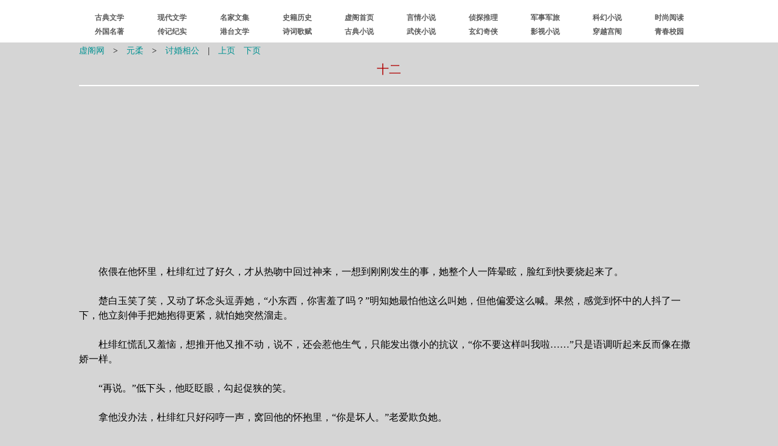

--- FILE ---
content_type: text/html
request_url: https://xuges.com/yq/y/yuanrou/thxg/12.htm
body_size: 6814
content:
<!DOCTYPE html PUBLIC "-//W3C//DTD XHTML 1.0 Transitional//EN" "http://www.w3.org/TR/xhtml1/DTD/xhtml1-transitional.dtd">
<html xmlns="http://www.w3.org/1999/xhtml">
<head>
<meta http-equiv="Content-Type" content="text/html; charset=gb2312" />
<title>讨婚相公(12)_元柔_虚阁网</title>
<link href="../../../../49/s.css" type="text/css" rel="stylesheet" />
</head>
<body>

<div><script type="text/javascript" src="/41/dg.js"></script></div>
<div><script type="text/javascript" src="/41/dh.js"></script></div>

<div><table class="tb" cellspacing="1">
<tr><td class="zhs">
<a href="/">虚阁网</a>　&gt;　<a href="../index.htm">元柔</a>　&gt;　<a href="index.htm">讨婚相公</a>　|　<a href="11.htm">上页</a>　<a href="13.htm">下页</a></td></tr>
<tr><td class="td2">十二</td></tr>
<tr><td class="jz">
<hr />
<script type="text/javascript" src="/41/bt.js"></script>
</td></tr>
<tr><td>
<br />
　　依偎在他怀里，杜绯红过了好久，才从热吻中回过神来，一想到刚刚发生的事，她整个人一阵晕眩，脸红到快要烧起来了。<br /><br />
　　楚白玉笑了笑，又动了坏念头逗弄她，“小东西，你害羞了吗？”明知她最怕他这么叫她，但他偏爱这么喊。果然，感觉到怀中的人抖了一下，他立刻伸手把她抱得更紧，就怕她突然溜走。<br /><br />
　　杜绯红慌乱又羞恼，想推开他又推不动，说不，还会惹他生气，只能发出微小的抗议，“你不要这样叫我啦……”只是语调听起来反而像在撒娇一样。<br /><br />
　　“再说。”低下头，他眨眨眼，勾起促狭的笑。<br /><br />
　　拿他没办法，杜绯红只好闷哼一声，窝回他的怀抱里，“你是坏人。”老爱欺负她。<br /><br />
　　“哈哈哈……”她那娇软的抗议，逗得他开心大笑，他低下头，轻咬她的粉唇一口，满意地看她瞬间又红了脸。<br /><br />
　　就这样逗弄着她好一会儿，直到下人通知杜老爷回府了，他才罢手。<br /><br />
　　牵起她小小的手，楚白玉忍不住揉捏把玩了一下，她脸上的红晕从那个吻之后，一直没退去，她害羞地想抽回手，他却执意握紧，她有些不解地抬眸望着他。<br /><br />
　　楚白玉露出灿烂的笑，“走吧。”<br /><br />
　　若要得到这丫头，他得用点心思，将杜家老小给摆平了，尤其是那对双胞胎，居然敢在红儿面前将他说得这么难堪。摸摸下巴，他瞟了杜绯红娇憨的模样一眼，这丫头傻愣愣的，看上去好骗又好欺负，嗯……得想个办法把她弄出这里才行。<br /><br />
　　“怎么了吗？”见他紧盯着自己不语，她有些慌张的整了整有点乱的衣衫。<br /><br />
　　他摇摇头，“没事，走吧。”<br /><br />
　　牵着她的手，楚白玉往前走去，杜绯红跟在他身侧，视线不由得落在两人交握的手上，他皮肤白皙、手掌宽大，她的小手被他整个包藏在手心里，她突然觉得像吃了糖似的，心里甜滋滋的，他温热的体温熨烫了她的手，同时也让她的心变得暧呼呼的。<br /><br />
　　凝视着他俊美的侧脸，她不自觉心跳加速，唇畔绽放一朵小小的笑花，知书说对了，她的确是喜欢上他了……<br /><br />
　　将军府——<br /><br />
　　“锵啷啷！磅！劈咱！”一阵阵物品碎裂的声音，不停从将军府的西侧传来。<br /><br />
　　房里，婢女、仆人们全瑟缩在角落，面露惊恐地看着正在大发脾气的主子。<br /><br />
　　一个本该是温婉娉婷的姑娘，美丽的五官此时全因为怒气而丑陋狰狞，房里一片狼籍，昂贵的杯盘瓷器碎裂一地，桌椅也全都翻倒了。<br /><br />
　　“够了，彤儿，你这是在闹什么脾气！”一道威严的斥喝声自房外传来。<br /><br />
　　一见到来者，武秋彤满腔的怒火勉强收敛了些，“爹。”<br /><br />
　　武惠恩步入满目疮痍的房里，挥了挥手，“全下去。”<br /><br />
　　“是。”所有的奴仆都像得到特赦令一样，忙不迭地快步离去。<br /><br />
　　等到人都走光，严峻的武惠恩才流露出一丝不舍，“宝贝女儿，你是怎么了？发这么大的脾气，当心身子气坏了。”<br /><br />
　　一说到这，武秋彤两道描绘细致的柳眉又紧皱在一起，“爹！我不管！那个莫名其妙冒出来的杜绯红凭什么得到楚白玉，你快点找人除掉那个贱人！楚白玉应该是我的才对！”她妒恨地低吼着。<br /><br />
　　武惠恩知道女儿的心思，只是男欢女爱并不是他可以控制的，“彤儿，这世上又不是只有楚白玉一个男人，京城里多得是向你求婚示爱的王公贵族，怎你偏看上楚白玉？”他武家虽然因为皇后的恩泽而开始平步青云，但目前还不宜和楚家撕破脸，连皇后娘娘都要他与楚家打好关系，他怎敢违抗娘娘的懿旨。<br /><br />
　　“我不管、我不管！爹——你给我想个法子，我只要楚白玉！”<br /><br />
　　武秋彤气红了眼，又哭又嚷的。“我哪里比不上那个杜绯红，她长得那么丑，又只是个夫子的女儿，凭什么跟楚白玉在一起？”她咬牙切齿，不甘心的泪水不停滑落。<br /><br />
　　她这一年多来的心思，就这么简单毁在一个来成都不到十天的女人手里，她怎么会甘心？<br /><br />
　　她一堆姐妹淘都在等着楚白玉败倒在她的石榴裙下，现在楚杜两家定亲的事一传出去，她不知成了多少人的笑柄，她怎么可以接受这样的事情？不！不行！楚白玉身边的女人只能是她！<br /><br />
　　武惠恩就这么一个宝贝女儿，瞧她都气哭了，心疼死了，连忙好言安抚，“好好好，爹知道、爹知道，爹会想法子，你别气了。”<br /><br />
　　武秋彤一听，马上破涕为笑，撒娇地拉着父亲的手臂，“对嘛，爹可是驻守剑南道的都督将军，一定有办法的对吧？”哼！她才不信楚白玉真敢得罪他们武家。<br /><br />
　　武恩惠表情为难，但见女儿娇滴滴的笑靥，也只好吞下到口的叹息，“爹尽量想办法，你可千万别轻举妄动，咱们还得靠楚家那份乐器谱呢。”<br /><br />
　　一年一度的审武也快到了，楚家与耶律家已经独霸朝延武器多年，要是真能攀上这门亲事，对武家的势力扩展定有助力，皇后娘娘应该也会高兴才是。<br /><br />
　　武秋彤表面笑得娇气，但眼底却闪着妒恨的光芒，“我知道了，爹。”轻举妄动？她怎么会做这点小事而已，她要那个姓杜的丑女人后悔来到成都！<br /><br />
　　杜绯红觉得自己最近真是倒楣透顶了，虽然她自小到大受的伤不少，但这阵子，就好像倒楣星发威一样，走路跌倒、喝水呛到、吃饭噎到、穿衣服被针扎到、穿鞋子被钉子刺到，只不过十天的时间，她身上大大小小的伤口多到吓人！<br /><br />
　　像今天，她只不过上街打算买点绣线而已，走在大街上，路旁的店家屋顶去突然垮了下来，一半的瓦片都往她身上砸！要不是身边有人机伶拉她一把，她现在应该还被埋在瓦砾堆下。<br /><br />
　　不过她也不算是全身而退，瓦片落下的时候，她还是被打破了头，头顶上又缠着一圈厚厚的布。<br /><br />
　　“绯红，你还好吧？有没有哪儿不舒服？要娘再请大夫来瞧瞧吗？”杜夫人忧心忡忡地看着女儿憔悴的脸庞，瞧她，头上有伤，手上腿上也有，这到底是怎么回事？打小到大也没见过她这样子。<br /><br />
　　杜绯红被瓦片砸得头晕眼花，流了不少血，现在还昏昏沉沉的，但听见娘担忧的语气，勉强打起精神，微微睁开眼，虚弱地一笑。“娘，我没事，您别担心。”<br /><br />
　　一旁的杜知书跟杜知画也红了眼睛，她们今天也跟着一起上街，被当时的情景给吓坏了，就差那么一点点，姐姐就在她们眼前没了。<br /><br />
　　楚白玉接到消息，匆匆忙忙赶到杜家，一来到杜绯红的房里，就看到她虚弱地躺在床上，顿时胸口一紧，焦急的个箭步来到床边，还把杜夫人给挤走了都没发现，因为他现在眼中只看得到脸色苍白的杜绯红。<br /><br />
　　“红、红儿，你还好吧？有没有哪里不舒服？我马上让人去请成都最有名的大夫过来！”楚白玉心疼地捧着她的手，不懂她怎么会伤成这样。<br /><br />
</td></tr>
<tr><td><hr /></td></tr>
<tr><td class="zhx"><a href="/">虚阁网(<span class="zt">Xuges.com</span>)</a></td></tr>
<tr><td class="jz">
<a href="11.htm">上一页</a>&nbsp;<a href="index.htm">回目录</a>&nbsp;<a href="/">回首页</a>&nbsp;<a href="13.htm">下一页</a>
</td></tr></table></div>

<div><script type="text/javascript" src="/41/wb.js"></script></div>
<div><script type="text/javascript" src="/41/wp.js"></script></div>
<div id="tj"><script type="text/javascript" src="/41/tj.js"></script></div>
</body>
</html>


--- FILE ---
content_type: text/html; charset=utf-8
request_url: https://www.google.com/recaptcha/api2/aframe
body_size: 266
content:
<!DOCTYPE HTML><html><head><meta http-equiv="content-type" content="text/html; charset=UTF-8"></head><body><script nonce="i_LP9bVwfTxBMippvbbKlg">/** Anti-fraud and anti-abuse applications only. See google.com/recaptcha */ try{var clients={'sodar':'https://pagead2.googlesyndication.com/pagead/sodar?'};window.addEventListener("message",function(a){try{if(a.source===window.parent){var b=JSON.parse(a.data);var c=clients[b['id']];if(c){var d=document.createElement('img');d.src=c+b['params']+'&rc='+(localStorage.getItem("rc::a")?sessionStorage.getItem("rc::b"):"");window.document.body.appendChild(d);sessionStorage.setItem("rc::e",parseInt(sessionStorage.getItem("rc::e")||0)+1);localStorage.setItem("rc::h",'1768880379407');}}}catch(b){}});window.parent.postMessage("_grecaptcha_ready", "*");}catch(b){}</script></body></html>

--- FILE ---
content_type: application/javascript
request_url: https://xuges.com/41/bt.js
body_size: 116
content:
document.writeln("<script async src=\'https://pagead2.googlesyndication.com/pagead/js/adsbygoogle.js?client=ca-pub-8652246515312299\'");
document.writeln("     crossorigin=\'anonymous\'></script>");
document.writeln("<!-- Z1 -->");
document.writeln("<ins class=\'adsbygoogle\'");
document.writeln("     style=\'display:inline-block;width:250px;height:250px\'");
document.writeln("     data-ad-client=\'ca-pub-8652246515312299\'");
document.writeln("     data-ad-slot=\'3700924988\'></ins>");
document.writeln("<script>");
document.writeln("     (adsbygoogle = window.adsbygoogle || []).push({});");
document.writeln("</script>");

document.writeln(" ");

document.writeln("<script async src=\'https://pagead2.googlesyndication.com/pagead/js/adsbygoogle.js?client=ca-pub-8652246515312299\'");
document.writeln("     crossorigin=\'anonymous\'></script>");
document.writeln("<!-- Z2 -->");
document.writeln("<ins class=\'adsbygoogle\'");
document.writeln("     style=\'display:inline-block;width:250px;height:250px\'");
document.writeln("     data-ad-client=\'ca-pub-8652246515312299\'");
document.writeln("     data-ad-slot=\'2387843318\'></ins>");
document.writeln("<script>");
document.writeln("     (adsbygoogle = window.adsbygoogle || []).push({});");
document.writeln("</script>");